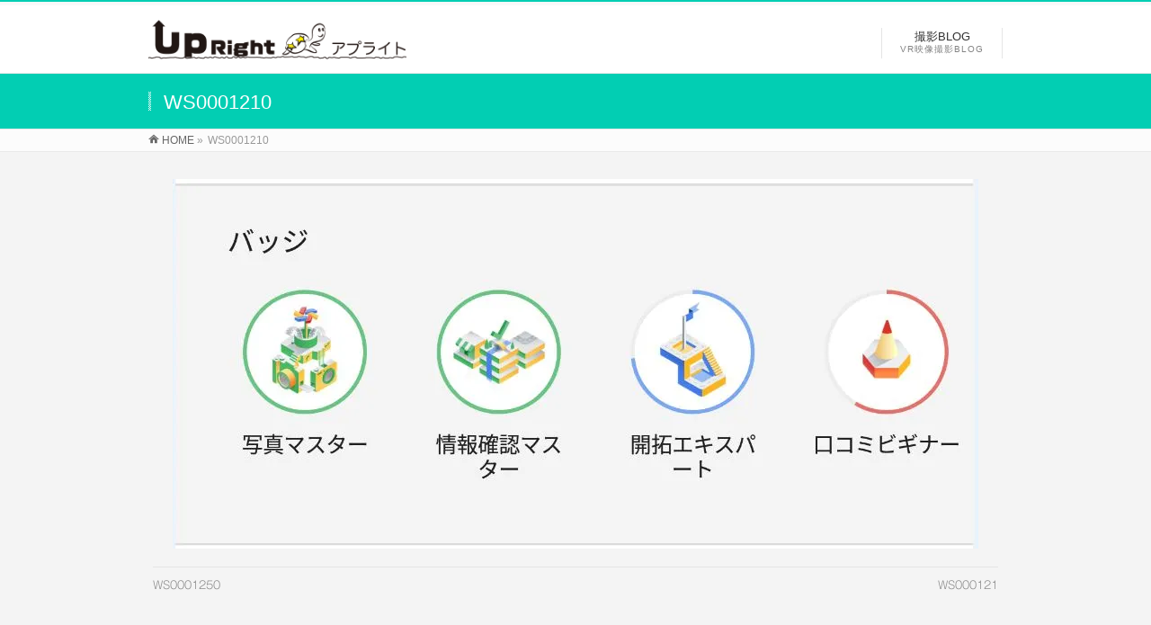

--- FILE ---
content_type: text/html; charset=UTF-8
request_url: https://w-upright.jp/2017/11/21/1121-5/ws0001210/
body_size: 24971
content:
<!DOCTYPE html>
<!--[if IE]>
<meta http-equiv="X-UA-Compatible" content="IE=Edge">
<![endif]-->
<html xmlns:fb="http://ogp.me/ns/fb#" lang="ja"
	prefix="og: https://ogp.me/ns#" >
<head>
<meta charset="UTF-8" />
<link rel="start" href="https://w-upright.jp" title="HOME" />

<meta id="viewport" name="viewport" content="width=device-width, initial-scale=1">
<title>WS0001210 | アプライト</title>
<meta name="keywords" content="アプライト株式会社,知多半島,常滑市,マニュアル制作,WEB制作,ホームページ制作,チラシ制作" />
<link rel='dns-prefetch' href='//code.typesquare.com' />
<link rel='dns-prefetch' href='//fonts.googleapis.com' />
<link rel='dns-prefetch' href='//s.w.org' />
<link rel="alternate" type="application/rss+xml" title="アプライト &raquo; フィード" href="https://w-upright.jp/feed/" />
<link rel="alternate" type="application/rss+xml" title="アプライト &raquo; コメントフィード" href="https://w-upright.jp/comments/feed/" />
<link rel="alternate" type="application/rss+xml" title="アプライト &raquo; WS0001210 のコメントのフィード" href="https://w-upright.jp/2017/11/21/1121-5/ws0001210/feed/" />
<meta name="description" content="" />
<style type="text/css">.keyColorBG,.keyColorBGh:hover,.keyColor_bg,.keyColor_bg_hover:hover{background-color: #02ceb3;}.keyColorCl,.keyColorClh:hover,.keyColor_txt,.keyColor_txt_hover:hover{color: #02ceb3;}.keyColorBd,.keyColorBdh:hover,.keyColor_border,.keyColor_border_hover:hover{border-color: #02ceb3;}.color_keyBG,.color_keyBGh:hover,.color_key_bg,.color_key_bg_hover:hover{background-color: #02ceb3;}.color_keyCl,.color_keyClh:hover,.color_key_txt,.color_key_txt_hover:hover{color: #02ceb3;}.color_keyBd,.color_keyBdh:hover,.color_key_border,.color_key_border_hover:hover{border-color: #02ceb3;}</style>
		<script type="text/javascript">
			window._wpemojiSettings = {"baseUrl":"https:\/\/s.w.org\/images\/core\/emoji\/12.0.0-1\/72x72\/","ext":".png","svgUrl":"https:\/\/s.w.org\/images\/core\/emoji\/12.0.0-1\/svg\/","svgExt":".svg","source":{"concatemoji":"https:\/\/w-upright.jp\/wp\/wp\/wp-includes\/js\/wp-emoji-release.min.js?ver=5.3.20"}};
			!function(e,a,t){var n,r,o,i=a.createElement("canvas"),p=i.getContext&&i.getContext("2d");function s(e,t){var a=String.fromCharCode;p.clearRect(0,0,i.width,i.height),p.fillText(a.apply(this,e),0,0);e=i.toDataURL();return p.clearRect(0,0,i.width,i.height),p.fillText(a.apply(this,t),0,0),e===i.toDataURL()}function c(e){var t=a.createElement("script");t.src=e,t.defer=t.type="text/javascript",a.getElementsByTagName("head")[0].appendChild(t)}for(o=Array("flag","emoji"),t.supports={everything:!0,everythingExceptFlag:!0},r=0;r<o.length;r++)t.supports[o[r]]=function(e){if(!p||!p.fillText)return!1;switch(p.textBaseline="top",p.font="600 32px Arial",e){case"flag":return s([127987,65039,8205,9895,65039],[127987,65039,8203,9895,65039])?!1:!s([55356,56826,55356,56819],[55356,56826,8203,55356,56819])&&!s([55356,57332,56128,56423,56128,56418,56128,56421,56128,56430,56128,56423,56128,56447],[55356,57332,8203,56128,56423,8203,56128,56418,8203,56128,56421,8203,56128,56430,8203,56128,56423,8203,56128,56447]);case"emoji":return!s([55357,56424,55356,57342,8205,55358,56605,8205,55357,56424,55356,57340],[55357,56424,55356,57342,8203,55358,56605,8203,55357,56424,55356,57340])}return!1}(o[r]),t.supports.everything=t.supports.everything&&t.supports[o[r]],"flag"!==o[r]&&(t.supports.everythingExceptFlag=t.supports.everythingExceptFlag&&t.supports[o[r]]);t.supports.everythingExceptFlag=t.supports.everythingExceptFlag&&!t.supports.flag,t.DOMReady=!1,t.readyCallback=function(){t.DOMReady=!0},t.supports.everything||(n=function(){t.readyCallback()},a.addEventListener?(a.addEventListener("DOMContentLoaded",n,!1),e.addEventListener("load",n,!1)):(e.attachEvent("onload",n),a.attachEvent("onreadystatechange",function(){"complete"===a.readyState&&t.readyCallback()})),(n=t.source||{}).concatemoji?c(n.concatemoji):n.wpemoji&&n.twemoji&&(c(n.twemoji),c(n.wpemoji)))}(window,document,window._wpemojiSettings);
		</script>
		<style type="text/css">
img.wp-smiley,
img.emoji {
	display: inline !important;
	border: none !important;
	box-shadow: none !important;
	height: 1em !important;
	width: 1em !important;
	margin: 0 .07em !important;
	vertical-align: -0.1em !important;
	background: none !important;
	padding: 0 !important;
}
</style>
	<link rel='stylesheet' id='wp-block-library-css'  href='https://w-upright.jp/wp/wp/wp-includes/css/dist/block-library/style.min.css?ver=5.3.20' type='text/css' media='all' />
<style id='wp-block-library-inline-css' type='text/css'>
.has-text-align-justify{text-align:justify;}
</style>
<link rel='stylesheet' id='Biz_Vektor_common_style-css'  href='https://w-upright.jp/wp/wp/wp-content/themes/biz-vektor/css/bizvektor_common_min.css?ver=1.10.0' type='text/css' media='all' />
<link rel='stylesheet' id='biz-vektor-grid-unit-css'  href='https://w-upright.jp/wp/wp/wp-content/plugins/biz-vektor-grid-unit/inc/style.min.css?ver=1.6.7' type='text/css' media='all' />
<link rel='stylesheet' id='contact-form-7-css'  href='https://w-upright.jp/wp/wp/wp-content/plugins/contact-form-7/includes/css/styles.css?ver=5.1.6' type='text/css' media='all' />
<link rel='stylesheet' id='Biz_Vektor_Design_style-css'  href='https://w-upright.jp/wp/wp/wp-content/themes/biz-vektor/design_skins/003/css/003.css?ver=1.10.0' type='text/css' media='all' />
<link rel='stylesheet' id='Biz_Vektor_plugin_sns_style-css'  href='https://w-upright.jp/wp/wp/wp-content/themes/biz-vektor/plugins/sns/style_bizvektor_sns.css?ver=5.3.20' type='text/css' media='all' />
<link rel='stylesheet' id='Biz_Vektor_add_web_fonts-css'  href='//fonts.googleapis.com/css?family=Droid+Sans%3A700%7CLato%3A900%7CAnton&#038;ver=5.3.20' type='text/css' media='all' />
<link rel='stylesheet' id='jetpack_css-css'  href='https://w-upright.jp/wp/wp/wp-content/plugins/jetpack/css/jetpack.css?ver=8.1.4' type='text/css' media='all' />
<script type='text/javascript' src='https://w-upright.jp/wp/wp/wp-includes/js/jquery/jquery.js?ver=1.12.4-wp'></script>
<script type='text/javascript' src='https://w-upright.jp/wp/wp/wp-includes/js/jquery/jquery-migrate.min.js?ver=1.4.1'></script>
<script type='text/javascript' src='//code.typesquare.com/static/ZDbTe4IzCko%253D/ts106f.js?ver=1.0.3'></script>
<link rel='https://api.w.org/' href='https://w-upright.jp/wp-json/' />
<link rel="EditURI" type="application/rsd+xml" title="RSD" href="https://w-upright.jp/wp/wp/xmlrpc.php?rsd" />
<link rel="wlwmanifest" type="application/wlwmanifest+xml" href="https://w-upright.jp/wp/wp/wp-includes/wlwmanifest.xml" /> 
<link rel='shortlink' href='https://wp.me/a9kIEL-j2' />
<link rel="alternate" type="application/json+oembed" href="https://w-upright.jp/wp-json/oembed/1.0/embed?url=https%3A%2F%2Fw-upright.jp%2F2017%2F11%2F21%2F1121-5%2Fws0001210%2F" />
<link rel="alternate" type="text/xml+oembed" href="https://w-upright.jp/wp-json/oembed/1.0/embed?url=https%3A%2F%2Fw-upright.jp%2F2017%2F11%2F21%2F1121-5%2Fws0001210%2F&#038;format=xml" />
<style type='text/css'>#post-1180 h1,#post-1180 h2,#post-1180 h3,#post-1180 .entry-title,#post-1180 h1 *,#post-1180 h2 *,#post-1180 h3 *,#post-1180 .entry-title *,#post-1180 .entry-content h2,#post-1180 .entry-content h2,#post-1180 .entry-content h3{ font-family: "ゴシックMB101 M" !important;}#post-1180 .entry-content h4,#post-1180 .entry-content h5,#post-1180 .entry-content h6,#post-1180 .entry-content h4 *,#post-1180 .entry-content h5 *,#post-1180 .entry-content h6 *{ font-family: "UD黎ミン M" !important;}#post-1180 .entry-content *:not(h1):not(h2):not(h3):not(h4):not(h5):not(h6):not(strong):not(b){ font-family: "ゴシックMB101 L" !important;}#post-1180 strong,#post-1180 b{ font-family: "ゴシックMB101 M" !important;}</style>
<link rel='dns-prefetch' href='//v0.wordpress.com'/>
<link rel='dns-prefetch' href='//widgets.wp.com'/>
<link rel='dns-prefetch' href='//s0.wp.com'/>
<link rel='dns-prefetch' href='//0.gravatar.com'/>
<link rel='dns-prefetch' href='//1.gravatar.com'/>
<link rel='dns-prefetch' href='//2.gravatar.com'/>
<link rel='dns-prefetch' href='//i0.wp.com'/>
<link rel='dns-prefetch' href='//i1.wp.com'/>
<link rel='dns-prefetch' href='//i2.wp.com'/>
<link rel='dns-prefetch' href='//jetpack.wordpress.com'/>
<link rel='dns-prefetch' href='//s1.wp.com'/>
<link rel='dns-prefetch' href='//s2.wp.com'/>
<link rel='dns-prefetch' href='//public-api.wordpress.com'/>
<style type='text/css'>img#wpstats{display:none}</style><!-- [ BizVektor OGP ] -->
<meta property="og:site_name" content="アプライト" />
<meta property="og:url" content="https://w-upright.jp/2017/11/21/1121-5/ws0001210/" />
<meta property="fb:app_id" content="153566121910966" />
<meta property="og:type" content="article" />
<meta property="og:title" content="WS0001210 | アプライト" />
<meta property="og:description" content="" />
<!-- [ /BizVektor OGP ] -->
<!--[if lte IE 8]>
<link rel="stylesheet" type="text/css" media="all" href="https://w-upright.jp/wp/wp/wp-content/themes/biz-vektor/design_skins/003/css/003_oldie.css" />
<![endif]-->
<link rel="SHORTCUT ICON" HREF="//w-upright.jp/wp/wp/wp-content/uploads/2017/10/logo-upright-1.ico" /><link rel="pingback" href="https://w-upright.jp/wp/wp/xmlrpc.php" />
<style type="text/css" id="custom-background-css">
body.custom-background { background-color: #f4f4f4; }
</style>
				<script type="text/javascript" >
				window.ga=window.ga||function(){(ga.q=ga.q||[]).push(arguments)};ga.l=+new Date;
				ga('create', 'UA-109194459-1', 'auto');
				// Plugins
				
				ga('send', 'pageview');
			</script>
			<script async src="https://www.google-analytics.com/analytics.js"></script>
			<link rel="icon" href="https://i2.wp.com/w-upright.jp/wp/wp/wp-content/uploads/2017/10/cropped-TOPPAGE.png?fit=32%2C32&#038;ssl=1" sizes="32x32" />
<link rel="icon" href="https://i2.wp.com/w-upright.jp/wp/wp/wp-content/uploads/2017/10/cropped-TOPPAGE.png?fit=192%2C192&#038;ssl=1" sizes="192x192" />
<link rel="apple-touch-icon-precomposed" href="https://i2.wp.com/w-upright.jp/wp/wp/wp-content/uploads/2017/10/cropped-TOPPAGE.png?fit=180%2C180&#038;ssl=1" />
<meta name="msapplication-TileImage" content="https://i2.wp.com/w-upright.jp/wp/wp/wp-content/uploads/2017/10/cropped-TOPPAGE.png?fit=270%2C270&#038;ssl=1" />
		<style type="text/css">

a { color:#1aa5a1 }

#searchform input[type=submit],
p.form-submit input[type=submit],
form#searchform input#searchsubmit,
.content form input.wpcf7-submit,
#confirm-button input,
a.btn,
.linkBtn a,
input[type=button],
input[type=submit],
.sideTower li#sideContact.sideBnr a,
.content .infoList .rssBtn a { background-color:#02ceb3; }

.moreLink a { border-left-color:#02ceb3; }
.moreLink a:hover { background-color:#02ceb3; }
.moreLink a:after { color:#02ceb3; }
.moreLink a:hover:after { color:#fff; }

#headerTop { border-top-color:#02ceb3; }

.headMainMenu li:hover { color:#02ceb3; }
.headMainMenu li > a:hover,
.headMainMenu li.current_page_item > a { color:#02ceb3; }

#pageTitBnr { background-color:#02ceb3; }

.content h2,
.content h1.contentTitle,
.content h1.entryPostTitle,
.sideTower h3.localHead,
.sideWidget h4  { border-top-color:#02ceb3; }

.content h3:after,
.content .child_page_block h4:after { border-bottom-color:#02ceb3; }

.sideTower li#sideContact.sideBnr a:hover,
.content .infoList .rssBtn a:hover,
form#searchform input#searchsubmit:hover { background-color:#1aa5a1; }

#panList .innerBox ul a:hover { color:#1aa5a1; }

.content .mainFootContact p.mainFootTxt span.mainFootTel { color:#02ceb3; }
.content .mainFootContact .mainFootBt a { background-color:#02ceb3; }
.content .mainFootContact .mainFootBt a:hover { background-color:#1aa5a1; }

.content .infoList .infoCate a { background-color:#eeee22;color:#02ceb3; }
.content .infoList .infoCate a:hover { background-color:#1aa5a1; }

.paging span,
.paging a	{ color:#02ceb3;border-color:#02ceb3; }
.paging span.current,
.paging a:hover	{ background-color:#02ceb3; }

/* アクティブのページ */
.sideTower .sideWidget li > a:hover,
.sideTower .sideWidget li.current_page_item > a,
.sideTower .sideWidget li.current-cat > a	{ color:#02ceb3; background-color:#eeee22; }

.sideTower .ttBoxSection .ttBox a:hover { color:#02ceb3; }

#footMenu { border-top-color:#02ceb3; }
#footMenu .menu li a:hover { color:#02ceb3 }

@media (min-width: 970px) {
.headMainMenu li:hover li a:hover { color:#333; }
.headMainMenu li.current-page-item a,
.headMainMenu li.current_page_item a,
.headMainMenu li.current-menu-ancestor a,
.headMainMenu li.current-page-ancestor a { color:#333;}
.headMainMenu li.current-page-item a span,
.headMainMenu li.current_page_item a span,
.headMainMenu li.current-menu-ancestor a span,
.headMainMenu li.current-page-ancestor a span { color:#02ceb3; }
}

</style>
<!--[if lte IE 8]>
<style type="text/css">
.headMainMenu li:hover li a:hover { color:#333; }
.headMainMenu li.current-page-item a,
.headMainMenu li.current_page_item a,
.headMainMenu li.current-menu-ancestor a,
.headMainMenu li.current-page-ancestor a { color:#333;}
.headMainMenu li.current-page-item a span,
.headMainMenu li.current_page_item a span,
.headMainMenu li.current-menu-ancestor a span,
.headMainMenu li.current-page-ancestor a span { color:#02ceb3; }
</style>
<![endif]-->
<style type="text/css">
/*-------------------------------------------*/
/*	font
/*-------------------------------------------*/
h1,h2,h3,h4,h4,h5,h6,#header #site-title,#pageTitBnr #pageTitInner #pageTit,#content .leadTxt,#sideTower .localHead {font-family: "ヒラギノ角ゴ Pro W3","Hiragino Kaku Gothic Pro","メイリオ",Meiryo,Osaka,"ＭＳ Ｐゴシック","MS PGothic",sans-serif; }
#pageTitBnr #pageTitInner #pageTit { font-weight:lighter; }
#gMenu .menu li a strong {font-family: "ヒラギノ角ゴ Pro W3","Hiragino Kaku Gothic Pro","メイリオ",Meiryo,Osaka,"ＭＳ Ｐゴシック","MS PGothic",sans-serif; }
</style>
<link rel="stylesheet" href="https://w-upright.jp/wp/wp/wp-content/themes/biz-vektor/style.css" type="text/css" media="all" />
<style type="text/css">
* {
	margin: 0;
	padding: 0;
}

#lcp_catlist {
	width: 650px;
}
ul.lcp_catlist li {
	margin: 10px;
	float: left;
	list-style: none;
}</style>
	<script type="text/javascript">
  var _gaq = _gaq || [];
  _gaq.push(['_setAccount', 'UA-109194459-1']);
  _gaq.push(['_trackPageview']);
    (function() {
	var ga = document.createElement('script'); ga.type = 'text/javascript'; ga.async = true;
	ga.src = ('https:' == document.location.protocol ? 'https://ssl' : 'http://www') + '.google-analytics.com/ga.js';
	var s = document.getElementsByTagName('script')[0]; s.parentNode.insertBefore(ga, s);
  })();
</script>
</head>

<body class="attachment attachment-template-default single single-attachment postid-1180 attachmentid-1180 attachment-jpeg custom-background two-column right-sidebar">

<div id="fb-root"></div>
<script>(function(d, s, id) {
	var js, fjs = d.getElementsByTagName(s)[0];
	if (d.getElementById(id)) return;
	js = d.createElement(s); js.id = id;
	js.src = "//connect.facebook.net/ja_JP/sdk.js#xfbml=1&version=v2.3&appId=153566121910966";
	fjs.parentNode.insertBefore(js, fjs);
}(document, 'script', 'facebook-jssdk'));</script>
	
<div id="wrap">

<!--[if lte IE 8]>
<div id="eradi_ie_box">
<div class="alert_title">ご利用の <span style="font-weight: bold;">Internet Exproler</span> は古すぎます。</div>
<p>あなたがご利用の Internet Explorer はすでにサポートが終了しているため、正しい表示・動作を保証しておりません。<br />
古い Internet Exproler はセキュリティーの観点からも、<a href="https://www.microsoft.com/ja-jp/windows/lifecycle/iesupport/" target="_blank" >新しいブラウザに移行する事が強く推奨されています。</a><br />
<a href="http://windows.microsoft.com/ja-jp/internet-explorer/" target="_blank" >最新のInternet Exproler</a> や <a href="https://www.microsoft.com/ja-jp/windows/microsoft-edge" target="_blank" >Edge</a> を利用するか、<a href="https://www.google.co.jp/chrome/browser/index.html" target="_blank">Chrome</a> や <a href="https://www.mozilla.org/ja/firefox/new/" target="_blank">Firefox</a> など、より早くて快適なブラウザをご利用ください。</p>
</div>
<![endif]-->

<!-- [ #headerTop ] -->
<div id="headerTop">
<div class="innerBox">
<div id="site-description"></div>
</div>
</div><!-- [ /#headerTop ] -->

<!-- [ #header ] -->
<header id="header" class="header">
<div id="headerInner" class="innerBox">
<!-- [ #headLogo ] -->
<div id="site-title">
<a href="https://w-upright.jp/" title="アプライト" rel="home">
<img src="https://w-upright.jp/wp/wp/wp-content/uploads/2019/05/logo4a.png" alt="アプライト" /></a>
</div>
<!-- [ /#headLogo ] -->

<!-- [ #headContact ] -->

	<!-- [ #gMenu ] -->
	<div id="gMenu">
	<div id="gMenuInner" class="innerBox">
	<h3 class="assistive-text" onclick="showHide('header');"><span>MENU</span></h3>
	<div class="skip-link screen-reader-text">
		<a href="#content" title="メニューを飛ばす">メニューを飛ばす</a>
	</div>
<div class="headMainMenu">
<div class="menu-menu2-container"><ul id="menu-menu2" class="menu"><li id="menu-item-424" class="menu-item menu-item-type-post_type menu-item-object-page current_page_parent"><a href="https://w-upright.jp/blog/"><strong>撮影BLOG</strong><span>VR映像撮影BLOG</span></a></li>
</ul></div>
</div>
</div><!-- [ /#gMenuInner ] -->
	</div>
	<!-- [ /#gMenu ] -->
<!-- [ /#headContact ] -->

</div>
<!-- #headerInner -->
</header>
<!-- [ /#header ] -->



<div id="pageTitBnr">
<div class="innerBox">
<div id="pageTitInner">
<h1 id="pageTit">
WS0001210</h1>
</div><!-- [ /#pageTitInner ] -->
</div>
</div><!-- [ /#pageTitBnr ] -->
<!-- [ #panList ] -->
<div id="panList">
<div id="panListInner" class="innerBox">
<ul><li id="panHome"><a href="https://w-upright.jp"><span>HOME</span></a> &raquo; </li><li><span>WS0001210</span></li></ul></div>
</div>
<!-- [ /#panList ] -->

<div id="main" class="main">
<!-- [ #container ] -->
<div id="container" class="innerBox">
	<!-- [ #content ] -->
	<div id="content" class="content wide">


				<div id="post-1180" class="post-1180 attachment type-attachment status-inherit hentry">

					<div class="entry-content">
						<div class="entry-attachment">
						<p class="attachment"><a href="https://w-upright.jp/2017/11/21/1121-5/ws000121/" title="WS0001210" rel="attachment"><img width="896" height="411" src="https://i0.wp.com/w-upright.jp/wp/wp/wp-content/uploads/2017/11/WS0001210.jpg?fit=896%2C411&amp;ssl=1" class="attachment-900x9999 size-900x9999" alt="" srcset="https://i0.wp.com/w-upright.jp/wp/wp/wp-content/uploads/2017/11/WS0001210.jpg?w=896&amp;ssl=1 896w, https://i0.wp.com/w-upright.jp/wp/wp/wp-content/uploads/2017/11/WS0001210.jpg?resize=300%2C138&amp;ssl=1 300w, https://i0.wp.com/w-upright.jp/wp/wp/wp-content/uploads/2017/11/WS0001210.jpg?resize=768%2C352&amp;ssl=1 768w" sizes="(max-width: 896px) 100vw, 896px" data-attachment-id="1180" data-permalink="https://w-upright.jp/2017/11/21/1121-5/ws0001210/" data-orig-file="https://i0.wp.com/w-upright.jp/wp/wp/wp-content/uploads/2017/11/WS0001210.jpg?fit=896%2C411&amp;ssl=1" data-orig-size="896,411" data-comments-opened="1" data-image-meta="{&quot;aperture&quot;:&quot;0&quot;,&quot;credit&quot;:&quot;&quot;,&quot;camera&quot;:&quot;&quot;,&quot;caption&quot;:&quot;&quot;,&quot;created_timestamp&quot;:&quot;0&quot;,&quot;copyright&quot;:&quot;&quot;,&quot;focal_length&quot;:&quot;0&quot;,&quot;iso&quot;:&quot;0&quot;,&quot;shutter_speed&quot;:&quot;0&quot;,&quot;title&quot;:&quot;&quot;,&quot;orientation&quot;:&quot;0&quot;}" data-image-title="WS0001210" data-image-description="" data-medium-file="https://i0.wp.com/w-upright.jp/wp/wp/wp-content/uploads/2017/11/WS0001210.jpg?fit=300%2C138&amp;ssl=1" data-large-file="https://i0.wp.com/w-upright.jp/wp/wp/wp-content/uploads/2017/11/WS0001210.jpg?fit=640%2C294&amp;ssl=1" /></a></p>

						<div id="nav-below" class="navigation">
							<div class="nav-previous"><a href='https://w-upright.jp/2017/11/21/1121-5/ws0001250/'>WS0001250</a></div>
							<div class="nav-next"><a href='https://w-upright.jp/2017/11/21/1121-5/ws000121/'>WS000121</a></div>
						</div><!-- #nav-below -->
						</div><!-- .entry-attachment -->
						<div class="entry-caption"></div>


					</div><!-- .entry-content -->

				</div><!-- #post-## -->


	</div>
	<!-- [ /#content ] -->

</div>
<!-- [ /#container ] -->

</div><!-- #main -->

<div id="back-top">
<a href="#wrap">
	<img id="pagetop" src="https://w-upright.jp/wp/wp/wp-content/themes/biz-vektor/js/res-vektor/images/footer_pagetop.png" alt="PAGETOP" />
</a>
</div>

<!-- [ #footerSection ] -->
<div id="footerSection">

	<div id="pagetop">
	<div id="pagetopInner" class="innerBox">
	<a href="#wrap">PAGETOP</a>
	</div>
	</div>

	<div id="footMenu">
	<div id="footMenuInner" class="innerBox">
	<div class="menu-menu2-container"><ul id="menu-menu2-2" class="menu"><li id="menu-item-424" class="menu-item menu-item-type-post_type menu-item-object-page current_page_parent menu-item-424"><a href="https://w-upright.jp/blog/">撮影BLOG</a></li>
</ul></div>	</div>
	</div>

	<!-- [ #footer ] -->
	<div id="footer">
	<!-- [ #footerInner ] -->
	<div id="footerInner" class="innerBox">
		<dl id="footerOutline">
		<dt>アプライト/PanoDigi</dt>
		<dd>
		愛知県豊橋市西松山町3　レジェンドビル　2階		</dd>
		</dl>
		<!-- [ #footerSiteMap ] -->
		<div id="footerSiteMap">
</div>
		<!-- [ /#footerSiteMap ] -->
	</div>
	<!-- [ /#footerInner ] -->
	</div>
	<!-- [ /#footer ] -->

	<!-- [ #siteBottom ] -->
	<div id="siteBottom">
	<div id="siteBottomInner" class="innerBox">
	<div id="copy">Copyright &copy; <a href="https://w-upright.jp/" rel="home">アプライト/PanoDigi</a> All Rights Reserved.</div>	</div>
	</div>
	<!-- [ /#siteBottom ] -->
</div>
<!-- [ /#footerSection ] -->
</div>
<!-- [ /#wrap ] -->
	<div style="display:none">
	</div>
<script type='text/javascript' src='https://w-upright.jp/wp/wp/wp-content/plugins/jetpack/_inc/build/photon/photon.min.js?ver=20191001'></script>
<script type='text/javascript'>
/* <![CDATA[ */
var wpcf7 = {"apiSettings":{"root":"https:\/\/w-upright.jp\/wp-json\/contact-form-7\/v1","namespace":"contact-form-7\/v1"}};
/* ]]> */
</script>
<script type='text/javascript' src='https://w-upright.jp/wp/wp/wp-content/plugins/contact-form-7/includes/js/scripts.js?ver=5.1.6'></script>
<script type='text/javascript' src='https://w-upright.jp/wp/wp/wp-includes/js/comment-reply.min.js?ver=5.3.20'></script>
<script type='text/javascript' src='https://w-upright.jp/wp/wp/wp-includes/js/wp-embed.min.js?ver=5.3.20'></script>
<script type='text/javascript'>
/* <![CDATA[ */
var bv_sliderParams = {"slideshowSpeed":"5000","animation":"fade"};
/* ]]> */
</script>
<script type='text/javascript' src='https://w-upright.jp/wp/wp/wp-content/themes/biz-vektor/js/biz-vektor-min.js?ver=1.10.0' defer='defer'></script>
<script type='text/javascript' src='https://w-upright.jp/wp/wp/wp-includes/js/imagesloaded.min.js?ver=3.2.0'></script>
<script type='text/javascript' src='https://w-upright.jp/wp/wp/wp-includes/js/masonry.min.js?ver=3.3.2'></script>
<script type='text/javascript' src='https://w-upright.jp/wp/wp/wp-includes/js/jquery/jquery.masonry.min.js?ver=3.1.2b'></script>
<script type='text/javascript'>
/* <![CDATA[ */
var grid_unit_ajax_url = "https:\/\/w-upright.jp\/wp\/wp\/wp-admin\/admin-ajax.php";
var grid_unit_widget_info = null;
/* ]]> */
</script>
<script type='text/javascript' src='https://w-upright.jp/wp/wp/wp-content/plugins/biz-vektor-grid-unit/inc/main.min.js?ver=1.6.7'></script>
<script type='text/javascript' src='https://stats.wp.com/e-202605.js' async='async' defer='defer'></script>
<script type='text/javascript'>
	_stq = window._stq || [];
	_stq.push([ 'view', {v:'ext',j:'1:8.1.4',blog:'137925247',post:'1180',tz:'9',srv:'w-upright.jp'} ]);
	_stq.push([ 'clickTrackerInit', '137925247', '1180' ]);
</script>
</body>
</html>

--- FILE ---
content_type: text/plain
request_url: https://www.google-analytics.com/j/collect?v=1&_v=j102&a=497891141&t=pageview&_s=1&dl=https%3A%2F%2Fw-upright.jp%2F2017%2F11%2F21%2F1121-5%2Fws0001210%2F&ul=en-us%40posix&dt=WS0001210%20%7C%20%E3%82%A2%E3%83%97%E3%83%A9%E3%82%A4%E3%83%88&sr=1280x720&vp=1280x720&_u=IEBAAEABAAAAACAAI~&jid=1116646810&gjid=180672684&cid=632080604.1769989819&tid=UA-109194459-1&_gid=444026383.1769989819&_r=1&_slc=1&z=1760431094
body_size: -449
content:
2,cG-97N8Y1J4NP